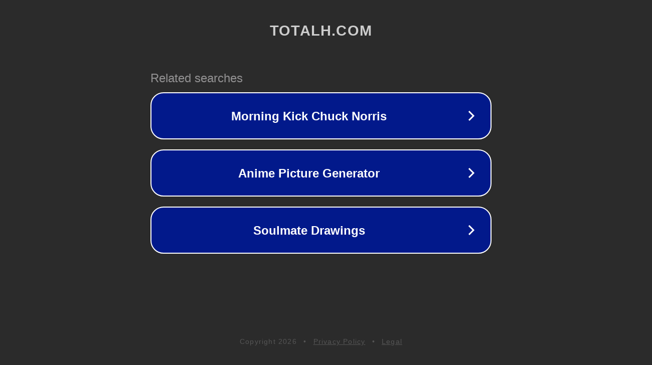

--- FILE ---
content_type: text/html; charset=utf-8
request_url: http://sopaqar.totalh.com/
body_size: 1058
content:
<!doctype html>
<html data-adblockkey="MFwwDQYJKoZIhvcNAQEBBQADSwAwSAJBANDrp2lz7AOmADaN8tA50LsWcjLFyQFcb/P2Txc58oYOeILb3vBw7J6f4pamkAQVSQuqYsKx3YzdUHCvbVZvFUsCAwEAAQ==_MaJl7fpySDLUZPyK/7It6SKOhwUGczyBqvKYkXRT6KdR4vwZDMwFUyMSeawXvQ6IWQo8/15pM3fpbnIEQvWAJQ==" lang="en" style="background: #2B2B2B;">
<head>
    <meta charset="utf-8">
    <meta name="viewport" content="width=device-width, initial-scale=1">
    <link rel="icon" href="[data-uri]">
    <link rel="preconnect" href="https://www.google.com" crossorigin>
</head>
<body>
<div id="target" style="opacity: 0"></div>
<script>window.park = "[base64]";</script>
<script src="/bHFjdThzm.js"></script>
</body>
</html>
